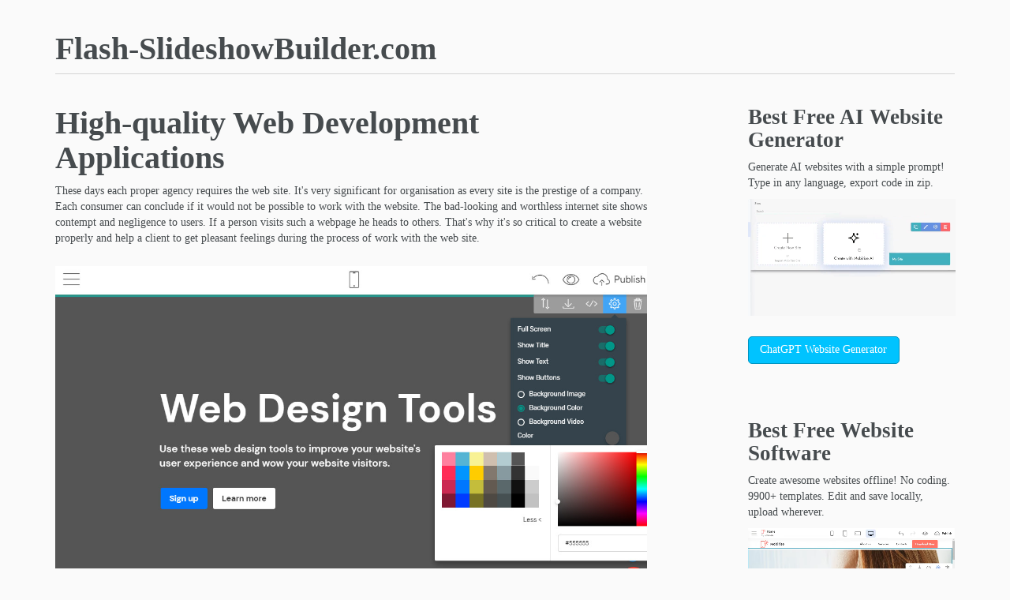

--- FILE ---
content_type: text/html; charset=UTF-8
request_url: https://flash-slideshowbuilder.com/webdesign/High-quality-Web-Development-Applications-14305.html
body_size: 4470
content:
<!DOCTYPE html>
<html lang="en">
<head>
    <meta charset="utf-8">
    <title>High-quality Web Development Applications</title>
    <meta name="description" content="These days each proper agency requires the web site. It&#039;s very significant for organisation as every site is the prestige of a company. Each consumer can conclude if it would not be possible to work with the website.">
    <meta name="viewport" content="width=device-width, initial-scale=1.0">
    <link rel="stylesheet" href="https://flash-slideshowbuilder.com/webdesign/data/upload/theme/style.min.css">
</head>
<body>
    
    <div class="container">

        <div class="blog-header"><strong class="page-header h1"><a href="https://flash-slideshowbuilder.com/webdesign/">Flash-SlideshowBuilder.com</a></strong></div>

        <div class="row">

            <div class="blog-main col-sm-8">

            
                <div class="blog-post">
                    
                    <h1 class="blog-post-title">High-quality Web Development Applications</h1>

                    <p>These days each proper agency requires the web site. It's very significant for organisation as every site is the prestige of a company. Each consumer can conclude if it would not be possible to work with the website. The bad-looking and worthless internet site shows contempt and negligence to users. If a person visits such a webpage he heads to others. That's why it's so critical to create a website properly and help a client to get pleasant feelings during the process of work with the web site.</p>
<p><a href="http://vistabuttons.com/web-design/Outstanding-Web-Page-Development-Programs-3371.html"><div class="img"><img src="https://flash-slideshowbuilder.com/webdesign/data/upload/2020/02/tools-1.jpg" alt="Mobirise Free Website Creator"></div></a></p>
<p>There are a bunch of web site design tools that could assist you improve the user experience of your site.</p>
<h2>WOW Slider</h2>
<p>Using sliders or even slideshow within web design creates excellent emphasize to your portfolio project sites. It is a reliable procedure to feature your eCommerce items, even with big sites related to info and messages. Just like the current trend, the slideshow on the web page has been renowned as there are a reliable solution to deal with a web page and get target traffic interacted. An obvious benefit over sliders comes with the viewing of the site, and the web site owner needs to have to incorporate them that are aesthetically appealing and interactive.</p>
<p><a href="http://deluxe-tabs.com/design-blog/Perfect-Website-Development-Programs-3378.html"><div class="img"><img src="https://flash-slideshowbuilder.com/webdesign/data/upload/2020/02/tools-2.jpg" alt="Web Builder"></div></a></p>
<p>Wow Slider is a <a href="http://xp-web-buttons.com/web-development/Fine-Web-Design-Software-3364.html">jQuery Image Slider</a> that you can certainly use on your web page that's fast lightweight and free of cost. Along With Wow Slider, zero programming is required, that makes it practical to use. It is essentially a great slider when it comes to non-tehies. It's uncomplicated to execute on your website, whether it can be a weblog, Wordpress, Joomla, or other modules; you utilize it on your site of choice. It is a jQuery Image Slider with attractive visual effects and thoroughly made themes. It features point-and-click tool with respect to multi-platforms; Windows and Mac.</p>
<h2>EasyHTML5Video</h2>
<p>Translating an online video  from one type to a different one is a bothersome and time consuming approach, and if you have a web site and prefer to publish a video on it, then it's got much worse. For a web page video, you require to create multiple types of that video to make sure that it operates properly for all of the browsers and gadgets. Nonetheless, the HTML5 video converter has actually made the video transforming task much easier than ever before.</p>
<p><a href="http://free-web-buttons.com/webdesign/Great-Website-Design-Applications-3383.html"><div class="img"><img src="https://flash-slideshowbuilder.com/webdesign/data/upload/2020/02/tools-3.jpg" alt="offline website builder"></div></a></p>
<p>Customers, along with designers, like Easy <a href="http://deluxepopupwindow.com/blog/Perfect-Web-Page-Design-Software-3376.html">HTML5 Video Converter</a> due to the fact that it works with almost every web browser, device and requires fewer coding. You can also insert HTML5 videos on your web site without any much work. The HTML5 videos help end users to add in numerous functions like autoplay, loop, preload, and others without programming any custom made video player.</p>
<h2>Online Form Builder</h2>
<p>Sometimes it is really required to ask a visitor concerning the particular information and the development of the form can easily be not very straightforward. You have the ability to generate an exceptional form. It's possible to accomplish utilizing marvelous <a href="http://crossbrowserajax.com/blog/Exceptional-Website-Design-Applications-3374.html">Online Form Builder</a>.</p>
<p><a href="http://dbfview.com/articles/Top-Website-Design-Software-3369.html"><div class="img"><img src="https://flash-slideshowbuilder.com/webdesign/data/upload/2020/02/tools-4.jpg" alt="best free website maker"></div></a></p>
<h2>Website Builder</h2>
<p>Making a website has really never been this simple before. In case you are seeking methods of having your internet site established with a couple of clicks absolutely free, we have actually got you covered. Developing an exceptional internet site has in the past been without a doubt really high-priced and expected significant skill in coding as well as how to carry out additional complex jobs. With that mentioned, having small or no competence in web building and coding suggested choosing an expert to produce your website at a considerable price. With the help of the 8b <a href="http://free-web-buttons.com/webdesign/Great-Website-Design-Applications-3383.html">free web page builder</a> that has made your possibilities for running a customized internet site unlimited.</p>
<p><a href="https://www.websiteplanet.com/website-builders/mobirise/"><div class="img"><img src="https://flash-slideshowbuilder.com/webdesign/data/upload/2020/02/tools-5.jpg" alt="Web Design Apps"></div></a></p>
<p>8b is a practical online and also cost-free webpage builder that makes it possible for you to develop your Google-friendly games site in merely a couple of actions. The site comes with no coding website production, yet instead, it has a wide array of modern as well as lovely template for your start-up. Moreover, the website has an limitless domain name, hosting, SSL, Search Engine Optimization, Google AMP, PWA, and site export.</p>
<p></p>
<p>Aside from that, 8b Web Site Builders has a handy user interface with various customizations that make your freshly established internet site exceptional. With such functions, the site enables you to change your texts, colors and also supplying an easy method to change your writings as well as video clips. Moreover, you can easily set your customized background and do a lot more easy.</p>
<p></p>
<h2>Verdict</h2>
<p>In case you need to have a website that excites visitors, you may need to take into consideration these resources later. 8b free page builder has indeed made your options for operating a customized internet site countless. Building a website has never ever been this convenient before. Mobirise provides you with the implemented online form builder. WOW Slider enables you to make a fantastic slideshow for your internet site. EasyHTML5Video will take care of videos on your website. All these solutions are easy to use and also totally free, so don't hold back to try them out.</p>
                </div><!-- /.blog-post -->

                                <ul class="pager">
                                    <li class="previous"><a href="https://flash-slideshowbuilder.com/webdesign/Ideal-Mobile-Friendly-Web-Builder-In-Depth-Review-14162.html" title="Ideal Mobile-Friendly Web Builder | In-Depth Review"><span aria-hidden="true">&laquo;</span> Previous</a></li>
                                                    <li class="next"><a href="https://flash-slideshowbuilder.com/webdesign/Fantastic-Mobile-Website-Design-Builder-Application-2020-Guide-14448.html" title="Fantastic Mobile Website Design Builder Application - 2020 Guide">Next <span aria-hidden="true">&raquo;</span></a></li>
                                </ul>
                
            
            </div><!-- /.blog-main -->

            <div class="blog-sidebar col-sm-3 col-sm-offset-1">
                        <!-- *********************** !-->
                        <h3 class="blog-post-title">Best Free <a href="https://ai.mobirise.com/">AI Website Generator</a></h3>
            
                        <p>Generate AI websites with a simple prompt! 
                        Type in any language, export code in zip.<br>
                        </p>
            
                        <a href="https://ai.mobirise.com/">
                        <video autoplay="autoplay" loop="true" muted="true" controlslist="nodownload" width="100%" height="100%" poster="https://mobirise.com/assets24/images/mobirise-ai-website-builder.webp">
                        <source src="https://mobirise.com/assets24/images/mobirise-ai-website-builder.webp" type="video/webm">
                        <source src="https://mobirise.com/assets24/images/mobirise-ai-website-builder.m4v" type="video/mp4">
                        </video>   
                        </a>
            
                        <p><br>
                        <a href="https://chatgpt.com/g/g-NGLQJphpC-gpt-website-builder" class="btn btn-info">ChatGPT Website Generator</a>            
                        </p><br><br>            
                        
                        <h3 class="blog-post-title">Best Free <a href="https://mobirise.com/">Website Software</a></h3>
                        
                        <p>Create awesome websites offline! 
                        No coding. 9900+ templates. 
                        Edit and save locally, upload wherever.<br>
                        </p>
                        
                        <a href="https://mobirise.com/">
                        <video autoplay="autoplay" loop="true" muted="true" controlslist="nodownload" width="100%" height="100%" poster="https://mobirise.com/assets52/images/poster.webp">
                        <source src="https://mobirise.com/assets52/images/top.webm" type="video/webm">
                        <source src="https://mobirise.com/assets52/images/top.mp4" type="video/mp4">
                        </video>   
                        </a>
                        
                        <p><br>
                        <a href="https://mobirise.com/" class="btn btn-info">Free website software download<br> for Win, Mac, Linux!</a>            
                        </p><br><br>
                        <!-- *********************** !-->    
                                <div>
                    <h4>Related Posts</h4>
                    <ol class="list-unstyled">
                                            <li><a href="https://flash-slideshowbuilder.com/webdesign/website-development-software-website-design-program-16462.html">Website Development Software - Website Design Program</a></li>
                                        </ol>
                </div>
                
                                <div>
                    <h4>Latest Posts</h4>
                    <ol class="list-unstyled">
                                            <li><a href="https://flash-slideshowbuilder.com/webdesign/stop-working-hard-let-these-ai-tools-in-2026-do-your-entire-job-19347.html">Stop Working Hard: Let These AI Tools in 2026 Do Your Entire Job</a></li>
                                            <li><a href="https://flash-slideshowbuilder.com/webdesign/we-let-two-ais-compete-to-build-a-website-the-winner-will-change-how-you-19202.html">We Let Two AIs Compete to Build a Website. The Winner Will Change How You Work.</a></li>
                                            <li><a href="https://flash-slideshowbuilder.com/webdesign/mobirise-ai-review-the-easiest-way-to-get-a-professional-website-19060.html">Mobirise AI Review: The Easiest Way to Get a Professional Website?</a></li>
                                        </ol>
                </div>
                
            </div><!-- /.blog-sidebar -->

        </div><!-- /.row -->

        <hr>

        <div class="blog-footer container">
            <p class="text-center">
                &copy; Copyright 2025            </p>
        </div>

    </div><!-- /.container -->

    <script src="https://ajax.googleapis.com/ajax/libs/jquery/1.12.0/jquery.min.js"></script>
    <script src="https://maxcdn.bootstrapcdn.com/bootstrap/3.3.6/js/bootstrap.min.js"></script>

<script defer src="https://static.cloudflareinsights.com/beacon.min.js/vcd15cbe7772f49c399c6a5babf22c1241717689176015" integrity="sha512-ZpsOmlRQV6y907TI0dKBHq9Md29nnaEIPlkf84rnaERnq6zvWvPUqr2ft8M1aS28oN72PdrCzSjY4U6VaAw1EQ==" data-cf-beacon='{"version":"2024.11.0","token":"42c3353bbd7945b0a338202633a990fa","r":1,"server_timing":{"name":{"cfCacheStatus":true,"cfEdge":true,"cfExtPri":true,"cfL4":true,"cfOrigin":true,"cfSpeedBrain":true},"location_startswith":null}}' crossorigin="anonymous"></script>
</body>
</html>